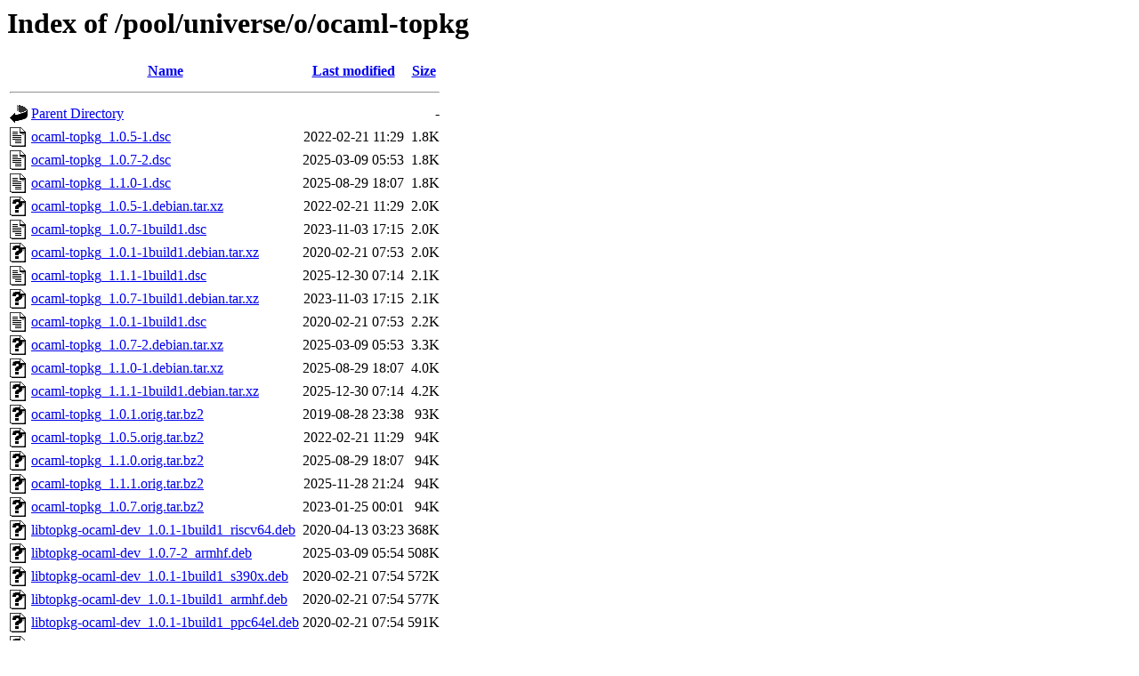

--- FILE ---
content_type: text/html;charset=UTF-8
request_url: http://ports.ubuntu.com/pool/universe/o/ocaml-topkg/?C=S;O=A
body_size: 1231
content:
<!DOCTYPE HTML PUBLIC "-//W3C//DTD HTML 3.2 Final//EN">
<html>
 <head>
  <title>Index of /pool/universe/o/ocaml-topkg</title>
 </head>
 <body>
<h1>Index of /pool/universe/o/ocaml-topkg</h1>
  <table>
   <tr><th valign="top"><img src="/icons/blank.gif" alt="[ICO]"></th><th><a href="?C=N;O=A">Name</a></th><th><a href="?C=M;O=A">Last modified</a></th><th><a href="?C=S;O=D">Size</a></th></tr>
   <tr><th colspan="4"><hr></th></tr>
<tr><td valign="top"><img src="/icons/back.gif" alt="[PARENTDIR]"></td><td><a href="/pool/universe/o/">Parent Directory</a></td><td>&nbsp;</td><td align="right">  - </td></tr>
<tr><td valign="top"><img src="/icons/text.gif" alt="[TXT]"></td><td><a href="ocaml-topkg_1.0.5-1.dsc">ocaml-topkg_1.0.5-1.dsc</a></td><td align="right">2022-02-21 11:29  </td><td align="right">1.8K</td></tr>
<tr><td valign="top"><img src="/icons/text.gif" alt="[TXT]"></td><td><a href="ocaml-topkg_1.0.7-2.dsc">ocaml-topkg_1.0.7-2.dsc</a></td><td align="right">2025-03-09 05:53  </td><td align="right">1.8K</td></tr>
<tr><td valign="top"><img src="/icons/text.gif" alt="[TXT]"></td><td><a href="ocaml-topkg_1.1.0-1.dsc">ocaml-topkg_1.1.0-1.dsc</a></td><td align="right">2025-08-29 18:07  </td><td align="right">1.8K</td></tr>
<tr><td valign="top"><img src="/icons/unknown.gif" alt="[   ]"></td><td><a href="ocaml-topkg_1.0.5-1.debian.tar.xz">ocaml-topkg_1.0.5-1.debian.tar.xz</a></td><td align="right">2022-02-21 11:29  </td><td align="right">2.0K</td></tr>
<tr><td valign="top"><img src="/icons/text.gif" alt="[TXT]"></td><td><a href="ocaml-topkg_1.0.7-1build1.dsc">ocaml-topkg_1.0.7-1build1.dsc</a></td><td align="right">2023-11-03 17:15  </td><td align="right">2.0K</td></tr>
<tr><td valign="top"><img src="/icons/unknown.gif" alt="[   ]"></td><td><a href="ocaml-topkg_1.0.1-1build1.debian.tar.xz">ocaml-topkg_1.0.1-1build1.debian.tar.xz</a></td><td align="right">2020-02-21 07:53  </td><td align="right">2.0K</td></tr>
<tr><td valign="top"><img src="/icons/text.gif" alt="[TXT]"></td><td><a href="ocaml-topkg_1.1.1-1build1.dsc">ocaml-topkg_1.1.1-1build1.dsc</a></td><td align="right">2025-12-30 07:14  </td><td align="right">2.1K</td></tr>
<tr><td valign="top"><img src="/icons/unknown.gif" alt="[   ]"></td><td><a href="ocaml-topkg_1.0.7-1build1.debian.tar.xz">ocaml-topkg_1.0.7-1build1.debian.tar.xz</a></td><td align="right">2023-11-03 17:15  </td><td align="right">2.1K</td></tr>
<tr><td valign="top"><img src="/icons/text.gif" alt="[TXT]"></td><td><a href="ocaml-topkg_1.0.1-1build1.dsc">ocaml-topkg_1.0.1-1build1.dsc</a></td><td align="right">2020-02-21 07:53  </td><td align="right">2.2K</td></tr>
<tr><td valign="top"><img src="/icons/unknown.gif" alt="[   ]"></td><td><a href="ocaml-topkg_1.0.7-2.debian.tar.xz">ocaml-topkg_1.0.7-2.debian.tar.xz</a></td><td align="right">2025-03-09 05:53  </td><td align="right">3.3K</td></tr>
<tr><td valign="top"><img src="/icons/unknown.gif" alt="[   ]"></td><td><a href="ocaml-topkg_1.1.0-1.debian.tar.xz">ocaml-topkg_1.1.0-1.debian.tar.xz</a></td><td align="right">2025-08-29 18:07  </td><td align="right">4.0K</td></tr>
<tr><td valign="top"><img src="/icons/unknown.gif" alt="[   ]"></td><td><a href="ocaml-topkg_1.1.1-1build1.debian.tar.xz">ocaml-topkg_1.1.1-1build1.debian.tar.xz</a></td><td align="right">2025-12-30 07:14  </td><td align="right">4.2K</td></tr>
<tr><td valign="top"><img src="/icons/unknown.gif" alt="[   ]"></td><td><a href="ocaml-topkg_1.0.1.orig.tar.bz2">ocaml-topkg_1.0.1.orig.tar.bz2</a></td><td align="right">2019-08-28 23:38  </td><td align="right"> 93K</td></tr>
<tr><td valign="top"><img src="/icons/unknown.gif" alt="[   ]"></td><td><a href="ocaml-topkg_1.0.5.orig.tar.bz2">ocaml-topkg_1.0.5.orig.tar.bz2</a></td><td align="right">2022-02-21 11:29  </td><td align="right"> 94K</td></tr>
<tr><td valign="top"><img src="/icons/unknown.gif" alt="[   ]"></td><td><a href="ocaml-topkg_1.1.0.orig.tar.bz2">ocaml-topkg_1.1.0.orig.tar.bz2</a></td><td align="right">2025-08-29 18:07  </td><td align="right"> 94K</td></tr>
<tr><td valign="top"><img src="/icons/unknown.gif" alt="[   ]"></td><td><a href="ocaml-topkg_1.1.1.orig.tar.bz2">ocaml-topkg_1.1.1.orig.tar.bz2</a></td><td align="right">2025-11-28 21:24  </td><td align="right"> 94K</td></tr>
<tr><td valign="top"><img src="/icons/unknown.gif" alt="[   ]"></td><td><a href="ocaml-topkg_1.0.7.orig.tar.bz2">ocaml-topkg_1.0.7.orig.tar.bz2</a></td><td align="right">2023-01-25 00:01  </td><td align="right"> 94K</td></tr>
<tr><td valign="top"><img src="/icons/unknown.gif" alt="[   ]"></td><td><a href="libtopkg-ocaml-dev_1.0.1-1build1_riscv64.deb">libtopkg-ocaml-dev_1.0.1-1build1_riscv64.deb</a></td><td align="right">2020-04-13 03:23  </td><td align="right">368K</td></tr>
<tr><td valign="top"><img src="/icons/unknown.gif" alt="[   ]"></td><td><a href="libtopkg-ocaml-dev_1.0.7-2_armhf.deb">libtopkg-ocaml-dev_1.0.7-2_armhf.deb</a></td><td align="right">2025-03-09 05:54  </td><td align="right">508K</td></tr>
<tr><td valign="top"><img src="/icons/unknown.gif" alt="[   ]"></td><td><a href="libtopkg-ocaml-dev_1.0.1-1build1_s390x.deb">libtopkg-ocaml-dev_1.0.1-1build1_s390x.deb</a></td><td align="right">2020-02-21 07:54  </td><td align="right">572K</td></tr>
<tr><td valign="top"><img src="/icons/unknown.gif" alt="[   ]"></td><td><a href="libtopkg-ocaml-dev_1.0.1-1build1_armhf.deb">libtopkg-ocaml-dev_1.0.1-1build1_armhf.deb</a></td><td align="right">2020-02-21 07:54  </td><td align="right">577K</td></tr>
<tr><td valign="top"><img src="/icons/unknown.gif" alt="[   ]"></td><td><a href="libtopkg-ocaml-dev_1.0.1-1build1_ppc64el.deb">libtopkg-ocaml-dev_1.0.1-1build1_ppc64el.deb</a></td><td align="right">2020-02-21 07:54  </td><td align="right">591K</td></tr>
<tr><td valign="top"><img src="/icons/unknown.gif" alt="[   ]"></td><td><a href="libtopkg-ocaml-dev_1.0.1-1build1_arm64.deb">libtopkg-ocaml-dev_1.0.1-1build1_arm64.deb</a></td><td align="right">2020-02-21 07:54  </td><td align="right">600K</td></tr>
<tr><td valign="top"><img src="/icons/unknown.gif" alt="[   ]"></td><td><a href="libtopkg-ocaml-dev_1.0.7-1build1_s390x.deb">libtopkg-ocaml-dev_1.0.7-1build1_s390x.deb</a></td><td align="right">2023-11-03 17:15  </td><td align="right">727K</td></tr>
<tr><td valign="top"><img src="/icons/unknown.gif" alt="[   ]"></td><td><a href="libtopkg-ocaml-dev_1.0.5-1_s390x.deb">libtopkg-ocaml-dev_1.0.5-1_s390x.deb</a></td><td align="right">2022-02-21 11:29  </td><td align="right">730K</td></tr>
<tr><td valign="top"><img src="/icons/unknown.gif" alt="[   ]"></td><td><a href="libtopkg-ocaml-dev_1.0.5-1_armhf.deb">libtopkg-ocaml-dev_1.0.5-1_armhf.deb</a></td><td align="right">2022-02-21 11:29  </td><td align="right">736K</td></tr>
<tr><td valign="top"><img src="/icons/unknown.gif" alt="[   ]"></td><td><a href="libtopkg-ocaml-dev_1.0.7-1build1_armhf.deb">libtopkg-ocaml-dev_1.0.7-1build1_armhf.deb</a></td><td align="right">2023-11-03 17:15  </td><td align="right">746K</td></tr>
<tr><td valign="top"><img src="/icons/unknown.gif" alt="[   ]"></td><td><a href="libtopkg-ocaml-dev_1.0.5-1_arm64.deb">libtopkg-ocaml-dev_1.0.5-1_arm64.deb</a></td><td align="right">2022-02-21 11:29  </td><td align="right">763K</td></tr>
<tr><td valign="top"><img src="/icons/unknown.gif" alt="[   ]"></td><td><a href="libtopkg-ocaml-dev_1.0.7-2_s390x.deb">libtopkg-ocaml-dev_1.0.7-2_s390x.deb</a></td><td align="right">2025-03-09 05:55  </td><td align="right">767K</td></tr>
<tr><td valign="top"><img src="/icons/unknown.gif" alt="[   ]"></td><td><a href="libtopkg-ocaml-dev_1.0.5-1_ppc64el.deb">libtopkg-ocaml-dev_1.0.5-1_ppc64el.deb</a></td><td align="right">2022-02-21 11:29  </td><td align="right">768K</td></tr>
<tr><td valign="top"><img src="/icons/unknown.gif" alt="[   ]"></td><td><a href="libtopkg-ocaml-dev_1.0.7-1build1_arm64.deb">libtopkg-ocaml-dev_1.0.7-1build1_arm64.deb</a></td><td align="right">2023-11-03 17:15  </td><td align="right">771K</td></tr>
<tr><td valign="top"><img src="/icons/unknown.gif" alt="[   ]"></td><td><a href="libtopkg-ocaml-dev_1.0.7-1build1_ppc64el.deb">libtopkg-ocaml-dev_1.0.7-1build1_ppc64el.deb</a></td><td align="right">2023-11-03 17:15  </td><td align="right">777K</td></tr>
<tr><td valign="top"><img src="/icons/unknown.gif" alt="[   ]"></td><td><a href="libtopkg-ocaml-dev_1.0.7-2_ppc64el.deb">libtopkg-ocaml-dev_1.0.7-2_ppc64el.deb</a></td><td align="right">2025-03-09 05:55  </td><td align="right">798K</td></tr>
<tr><td valign="top"><img src="/icons/unknown.gif" alt="[   ]"></td><td><a href="libtopkg-ocaml-dev_1.0.7-2_arm64.deb">libtopkg-ocaml-dev_1.0.7-2_arm64.deb</a></td><td align="right">2025-03-09 05:54  </td><td align="right">799K</td></tr>
<tr><td valign="top"><img src="/icons/unknown.gif" alt="[   ]"></td><td><a href="libtopkg-ocaml-dev_1.0.5-1_riscv64.deb">libtopkg-ocaml-dev_1.0.5-1_riscv64.deb</a></td><td align="right">2022-02-21 12:39  </td><td align="right">832K</td></tr>
<tr><td valign="top"><img src="/icons/unknown.gif" alt="[   ]"></td><td><a href="libtopkg-ocaml-dev_1.0.7-1build1_riscv64.deb">libtopkg-ocaml-dev_1.0.7-1build1_riscv64.deb</a></td><td align="right">2023-11-03 17:15  </td><td align="right">846K</td></tr>
<tr><td valign="top"><img src="/icons/unknown.gif" alt="[   ]"></td><td><a href="libtopkg-ocaml-dev_1.0.7-2_riscv64.deb">libtopkg-ocaml-dev_1.0.7-2_riscv64.deb</a></td><td align="right">2025-03-09 07:33  </td><td align="right">904K</td></tr>
<tr><td valign="top"><img src="/icons/unknown.gif" alt="[   ]"></td><td><a href="libtopkg-ocaml-dev_1.1.1-1build1_armhf.deb">libtopkg-ocaml-dev_1.1.1-1build1_armhf.deb</a></td><td align="right">2025-12-30 13:23  </td><td align="right">1.1M</td></tr>
<tr><td valign="top"><img src="/icons/unknown.gif" alt="[   ]"></td><td><a href="libtopkg-ocaml-dev_1.1.0-1_armhf.deb">libtopkg-ocaml-dev_1.1.0-1_armhf.deb</a></td><td align="right">2025-08-29 18:24  </td><td align="right">1.3M</td></tr>
<tr><td valign="top"><img src="/icons/unknown.gif" alt="[   ]"></td><td><a href="libtopkg-ocaml-dev_1.1.1-1build1_s390x.deb">libtopkg-ocaml-dev_1.1.1-1build1_s390x.deb</a></td><td align="right">2025-12-30 10:24  </td><td align="right">1.4M</td></tr>
<tr><td valign="top"><img src="/icons/unknown.gif" alt="[   ]"></td><td><a href="libtopkg-ocaml-dev_1.1.1-1build1_arm64.deb">libtopkg-ocaml-dev_1.1.1-1build1_arm64.deb</a></td><td align="right">2025-12-30 13:23  </td><td align="right">1.4M</td></tr>
<tr><td valign="top"><img src="/icons/unknown.gif" alt="[   ]"></td><td><a href="libtopkg-ocaml-dev_1.1.1-1build1_ppc64el.deb">libtopkg-ocaml-dev_1.1.1-1build1_ppc64el.deb</a></td><td align="right">2025-12-30 13:23  </td><td align="right">1.4M</td></tr>
<tr><td valign="top"><img src="/icons/unknown.gif" alt="[   ]"></td><td><a href="libtopkg-ocaml-dev_1.1.1-1build1_riscv64.deb">libtopkg-ocaml-dev_1.1.1-1build1_riscv64.deb</a></td><td align="right">2025-12-30 16:26  </td><td align="right">1.5M</td></tr>
<tr><td valign="top"><img src="/icons/unknown.gif" alt="[   ]"></td><td><a href="libtopkg-ocaml-dev_1.1.0-1_s390x.deb">libtopkg-ocaml-dev_1.1.0-1_s390x.deb</a></td><td align="right">2025-08-29 18:25  </td><td align="right">1.6M</td></tr>
<tr><td valign="top"><img src="/icons/unknown.gif" alt="[   ]"></td><td><a href="libtopkg-ocaml-dev_1.1.0-1_ppc64el.deb">libtopkg-ocaml-dev_1.1.0-1_ppc64el.deb</a></td><td align="right">2025-08-29 18:25  </td><td align="right">1.6M</td></tr>
<tr><td valign="top"><img src="/icons/unknown.gif" alt="[   ]"></td><td><a href="libtopkg-ocaml-dev_1.1.0-1_arm64.deb">libtopkg-ocaml-dev_1.1.0-1_arm64.deb</a></td><td align="right">2025-08-29 18:24  </td><td align="right">1.6M</td></tr>
<tr><td valign="top"><img src="/icons/unknown.gif" alt="[   ]"></td><td><a href="libtopkg-ocaml-dev_1.1.0-1_riscv64.deb">libtopkg-ocaml-dev_1.1.0-1_riscv64.deb</a></td><td align="right">2025-08-29 23:15  </td><td align="right">1.7M</td></tr>
   <tr><th colspan="4"><hr></th></tr>
</table>
<address>Apache/2.4.58 (Ubuntu) Server at ports.ubuntu.com Port 80</address>
</body></html>
